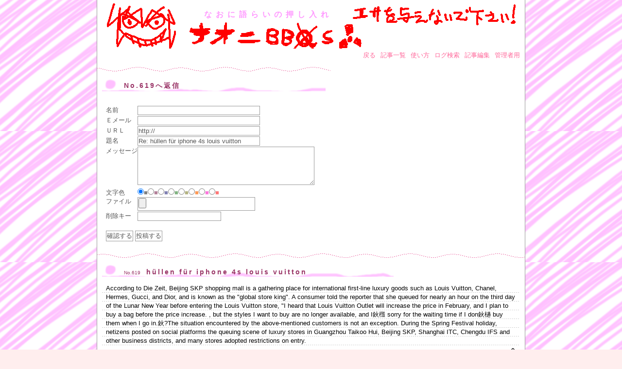

--- FILE ---
content_type: text/html; charset=utf-8
request_url: http://h3x.xsrv.jp/naoni/bbs/board.cgi?mode=res&no=619
body_size: 2681
content:
<?xml version="1.0" encoding="utf-8"?>
<!DOCTYPE html PUBLIC "-//W3C//DTD XHTML 1.0 Strict//EN" "http://www.w3.org/TR/xhtml1/DTD/xhtml1-strict.dtd">
<html xmlns="http://www.w3.org/1999/xhtml" xml:lang="ja" lang="ja" dir="ltr">

<head>
	<meta http-equiv="Content-Type" content="text/html; charset=utf-8" />
	<meta http-equiv="Content-Style-Type" content="text/css" />
	<meta http-equiv="Content-Script-Type" content="text/javascript" />
	<title>なおに語らいの押し入れ</title>
	<link rel="stylesheet" href="./skin/common.css" type="text/css" media="all" />
	<script type="text/javascript" src="./skin/common.js"></script>
</head>

<body>
<div id="container">
<div id="header">
	<h1>なおに語らいの押し入れ</h1>
</div>
<div id="menu">
	<ul>
		<li><a href="../index.html">戻る</a></li>
		<li><a href="./board.cgi">記事一覧</a></li>
		<li><a href="./board.cgi?mode=howto">使い方</a></li>
		<!--<li><a href="./board.cgi?mode=rank">ランク</a></li>-->
		<li><a href="./board.cgi?mode=search">ログ検索</a></li>
		<li><a href="./board.cgi?mode=edit">記事編集</a></li>
		<li><a href="./board.cgi?mode=admin">管理者用</a></li>
	</ul>
</div>
<div id="mainbody">
<div id="form">
	<!---->
	<!--<h2>プレビュー</h2>-->
	<!--FORM_RES_START--><h2>No.619へ返信</h2><!--FORM_RES_END-->
	<!--
	<ul>
		<li>これ以上返信することはできません。</li>
	</ul>
	-->
	<!--<h2>記事編集</h2>-->
	<!--
	<h2>エラー</h2>
	<ul>
		<li>${INFO_ERROR}</li>
	</ul>
	-->
	<form action="./board.cgi" method="post" enctype="multipart/form-data" id="regist_form">
		<fieldset>
			<legend>投稿フォーム</legend>
			<input type="hidden" name="mode" value="regist" />
			<input type="hidden" name="work" value="edit" />
			<input type="hidden" name="key" value="" />
			<input type="hidden" name="edit" value="619" />
			<input type="hidden" name="pno" value="619" />
			<input type="hidden" name="date" value="" />
			<input type="hidden" name="filename" value="" />
			<input type="hidden" name="host" value="" />
			<dl>
				<dt>名前</dt>
					<dd><input type="text" name="name" size="30" value="" /></dd>
				<dt>Ｅメール</dt>
					<dd><input type="text" name="mail" size="30" value="" /></dd>
				<dt>ＵＲＬ</dt>
					<dd><input type="text" name="url" size="30" value="http://" /></dd>
				<dt>題名</dt>
					<dd><input type="text" name="subj" size="30" value="Re: hüllen für iphone 4s louis vuitton" /></dd>
				<dt>メッセージ</dt>
					<dd><textarea name="text" cols="45" rows="5"></textarea></dd>
				
				<dt>文字色</dt>
					<dd><input type="radio" name="color" id="color_808080_radio" value="#808080" checked="checked" /><label for="color_808080_radio" style="color:#808080;">■</label><input type="radio" name="color" id="color_B38099_radio" value="#B38099" /><label for="color_B38099_radio" style="color:#B38099;">■</label><input type="radio" name="color" id="color_8080B3_radio" value="#8080B3" /><label for="color_8080B3_radio" style="color:#8080B3;">■</label><input type="radio" name="color" id="color_80B380_radio" value="#80B380" /><label for="color_80B380_radio" style="color:#80B380;">■</label><input type="radio" name="color" id="color_B3B380_radio" value="#B3B380" /><label for="color_B3B380_radio" style="color:#B3B380;">■</label><input type="radio" name="color" id="color_FF9955_radio" value="#FF9955" /><label for="color_FF9955_radio" style="color:#FF9955;">■</label><input type="radio" name="color" id="color_FF77DD_radio" value="#FF77DD" /><label for="color_FF77DD_radio" style="color:#FF77DD;">■</label><input type="radio" name="color" id="color_FF7777_radio" value="#FF7777" /><label for="color_FF7777_radio" style="color:#FF7777;">■</label></dd>
				
				<!--
				<dt>アイコン</dt>
					<dd><select name="icon" xml:lang="ja" lang="ja"><option value="">選択してください</option></select> <a href="./board.cgi?mode=icon&amp;work=list">アイコン一覧</a></dd>
				-->
				
				<dt>ファイル</dt>
					<dd><input type="file" name="file" size="30" /></dd>
				
				<!--FORM_PWD_START-->
				<dt>削除キー</dt>
					<dd><input type="password" name="pwd" size="20" value="" /></dd>
				<!--FORM_PWD_END-->
			</dl>
			<p>
				<input type="submit" name="exec_preview" value="確認する" />
				<input type="submit" name="exec_regist" value="投稿する" />
			</p>
		</fieldset>
	</form>
</div>
<div id="article">
		<h2>記事一覧</h2>
	<div class="parent">
		<div class="title"><h3><span class="num">No.619</span>hüllen für iphone 4s louis vuitton<!--<em class="new">New!</em>--></h3></div>
		<!--ARTICLE_FILE_START--><p class="file"></p><!--ARTICLE_FILE_END-->
		<p style="color:#000000;">According to Die Zeit, Beijing SKP shopping mall is a gathering place for international first-line luxury goods such as Louis Vuitton, Chanel, Hermes, Gucci, and Dior, and is known as the &quot;global store king&quot;. A consumer told the reporter that she queued for nearly an hour on the third day of the Lunar New Year before entering the Louis Vuitton store, &quot;I heard that Louis Vuitton Outlet will increase the price in February, and I plan to buy a bag before the price increase. , but the styles I want to buy are no longer available, and I鈥檓 sorry for the waiting time if I don鈥檛 buy them when I go in.鈥?The situation encountered by the above-mentioned customers is not an exception. During the Spring Festival holiday, netizens posted on social platforms the queuing scene of luxury stores in Guangzhou Taikoo Hui, Beijing SKP, Shanghai ITC, Chengdu IFS and other business districts, and many stores adopted restrictions on entry.</p>
		<p class="info"> <span class="name">hüllen für iphone 4s louis vuitton</span> <a href="mailto:djcwfdxtovt@gmail.com"><img src="./skin/img/mail.gif" width="13" height="13" alt="メール" /></a> <a href="https://louisvuittonoutletlocations.com/" class="top"><img src="./skin/img/url.gif" width="13" height="13" alt="URL" /></a><!-- - 村人(0回)--></p>
		<p class="info2">2023/07/13 (Thu) 00:36</p>
		<!--<p class="hensin"><a href="./board.cgi?mode=res&amp;no=619">返信</a></p>-->
	</div>
</div>
</div>
<div id="footer">
	<address><a href="http://www.web-liberty.net/" class="top">Web Board Professional</a> / Designed by <a href="http://kurageya.xrea.jp/">KURAGEYA</a></address>
</div>
</div>
</body>

</html>
